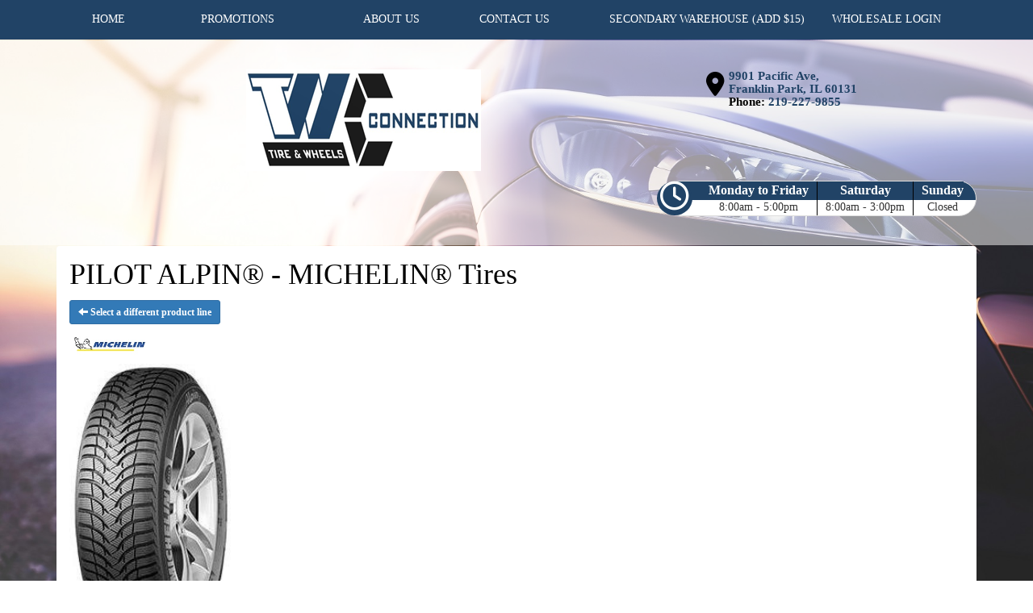

--- FILE ---
content_type: text/html; charset=UTF-8
request_url: http://www.twctirevault.net/browse/tires/Michelin-6/PILOT-ALPIN-7191
body_size: 5577
content:
	<!DOCTYPE html>
	<html lang="en">
	
<!-- pageID 12 -->

<head>
    	<meta http-equiv="Content-Type" content="text/html; charset=utf-8" />
			<script>
			if (location.protocol != 'https:') {
				location.href = 'https:' + window.location.href.substring(window.location.protocol.length);
			};
		</script>
				<meta name="description" content="PILOT ALPIN® - MICHELIN® Tires. " />
			<meta http-equiv="Pragma" content="no-cache" />
	<meta http-equiv="Cache-control" content="no-cache" />
	<meta http-equiv="Expires" content="0" />
	<meta name="author" content="Tire &amp; Wheel Connection" />

    <meta name="robots" content="index, follow" />


	<meta name="revisit-after" content="1 days" />
	<meta name="viewport" content="width=device-width, initial-scale=1">
	<title>PILOT ALPIN® - MICHELIN® Tires</title>
			<link rel="shortcut icon" type="image/x-icon" href="https://cdn.storesites.tireguru.net/assets/img/favicon.ico" />
		    <link rel="stylesheet" type="text/css" href="https://cdn.storesites.tireguru.net/assets/css/bootstrap.min.css" />
		<link rel="stylesheet" type="text/css" href="https://cdn.storesites.tireguru.net/assets/css/bootstrap-btn.min.css" />
		<link rel="stylesheet" type="text/css" href="https://cdn.storesites.tireguru.net/assets/css/bootstrap-pagination.min.css" />	<link rel="stylesheet" type="text/css" href="https://cdn.storesites.tireguru.net/assets/css/global.min.css" />
	<link rel="stylesheet" type="text/css" href="/theme/style.css?v=62fd8d1bb871f46bf59679fd40aa73a3" />
    <script src="https://kit.fontawesome.com/0bbbba98f5.js" crossorigin="anonymous"></script>
    <link href='https://fonts.googleapis.com/css?family=Courgette' rel='stylesheet' type='text/css'>
		<meta http-equiv="X-UA-Compatible" content="IE=10; IE=9; IE=8; IE=7; IE=EDGE" /> <!-- disable compat view -->
				<link rel="stylesheet" type="text/css" href="https://fonts.googleapis.com/css?family=Open+Sans" />
						<link rel="stylesheet" type="text/css" href="https://fonts.googleapis.com/css?family=Yellowtail" />
						<script type="text/javascript" src="https://cdn.storesites.tireguru.net/assets/js/jquery.1.11.0.min.js"></script>
						<script type="text/javascript" src="https://cdn.storesites.tireguru.net/assets/js/bootstrap.min.js"></script>
						<script type="text/javascript" src="https://cdn.storesites.tireguru.net/assets/js/marquee.js"></script>
						<script type="text/javascript" src="https://cdn.storesites.tireguru.net/assets/js/marquee.js"></script>
						<script type="text/javascript" src="https://cdn.storesites.tireguru.net/assets/js/sticky-header.js"></script>
						<script type="text/javascript" src="https://cdn.storesites.tireguru.net/assets/js/app.js"></script>
			        <script type="text/javascript" src="https://scontent.webcollage.net/api/v2/product-content"></script>
        	<script type="text/javascript">var use_quote_wording=false;</script>
	    <!-- recaptcha api js -->
    <script src='https://www.google.com/recaptcha/api.js'></script>
    <script src="https://unpkg.com/jspdf@latest/dist/jspdf.umd.min.js"></script>
    <script type="text/javascript" src="https://unpkg.com/jspdf-autotable@3.5.4/dist/jspdf.plugin.autotable.js"></script>

    <script>
    (function(i,s,o,g,r,a,m){i['GoogleAnalyticsObject']=r;i[r]=i[r]||function(){
    (i[r].q=i[r].q||[]).push(arguments)},i[r].l=1*new Date();a=s.createElement(o),
    m=s.getElementsByTagName(o)[0];a.async=1;a.src=g;m.parentNode.insertBefore(a,m)
    })(window,document,'script','https://www.google-analytics.com/analytics.js','ga');

  
    var analyticsPagePath = '/TG-203/'+window.location.href.replace(/^https?:\/\/([^\/]+)/, '$1');
    ga('create', 'UA-46732414-55', 'auto', 'globalTracker');
    ga('globalTracker.send', 'pageview', analyticsPagePath);
    </script><script defer src="https://connect.podium.com/widget.js#ORG_TOKEN=57ad44c7-04c7-4916-b883-5e335caa300e" id="podium-widget" data-organization-api-token="57ad44c7-04c7-4916-b883-5e335caa300e"></script>

<script data-account="aatA2gkoG0" src="https://cdn.userway.org/widget.js"></script>        <link rel="canonical" href="https://www.twctirevault.net/" />
        </head>
<body>
<a name="top" title=""></a>

<style>

    .tg-row-header-0{background-color:rgba(255,255,255,.5); padding:3em 0; }.tg-row-header-0 .tg-column-logo-0{}.tg-row-header-0 .tg-column-locations-1{}.tg-row-header-0 .tg-column-locations-1 .fa{background-color:#214366;} .tg-row-header-0 .tg-column-locations-1 a{color:#214366;} .tg-row-header-0 .tg-column-locations-1 a:hover{color:black;} .tg-row-content-0{margin:50px 0 50px 0; padding:2em 0; }.tg-row-content-0 .tg-column-tire-link-vertical-0{}.tg-row-content-0 .tg-column-tire-link-vertical-0 a{color:#214366;} .tg-row-content-0 .tg-column-tire-link-vertical-0 a:hover{color:black;} .tg-row-content-0 .tg-column-tire-link-vertical-0 .btn:hover{color:black;} .tg-row-content-0 .tg-column-tire-link-vertical-0 .btn{background-color:#214366;} .tg-row-content-0 .tg-column-tire-link-vertical-0 .btn{border-color:#214366;} .tg-row-content-0 .tg-column-tire-link-vertical-0 .content-header{background-color:#214366;} .tg-row-content-0 .tg-column-tire-link-vertical-0 .content-header .fa-lock{color:#214366;} .tg-row-content-0 .tg-column-tire-link-vertical-0 .btn{color:#214366;} .tg-row-content-0 .tg-column-tire-link-vertical-0 .label{color:black;} .tg-row-content-0 .tg-column-general-1{background-color:white; font-size:16px; padding:0 50px 0 50px 0; }.tg-row-content-0 .tg-column-general-1 a{color:#214366;} .tg-row-content-0 .tg-column-general-1 a:hover{color:black;} .tg-row-content-1{margin:0 0 50px 0; padding:2em 0; }.tg-row-content-1 .tg-column-image-0{}.tg-row-content-1 .tg-column-coupons-1{}.tg-row-content-2{}.tg-row-content-2 .tg-column-image-0{}.tg-row-content-3{background-color:white; margin:0 auto 50px auto; max-width:1115px; }.tg-row-content-3 .tg-column-image-0{}.tg-row-content-4{padding:2em 0; }.tg-row-content-4 .tg-column-general-0{}.tg-row-content-4 .tg-column-general-0 a{color:#214366;} .tg-row-content-4 .tg-column-general-0 a:hover{color:black;} .tg-row-content-5{padding:2em 0; }.tg-row-content-5 .tg-column-map-0{}.tg-row-content-5 .tg-column-map-0 a{color:#214366;} .tg-row-content-5 .tg-column-map-0 a:hover{color:black;} .tg-row-footer-0{}.tg-row-footer-0 .tg-column-footer-menu-0{}.tg-row-footer-0 .tg-column-footer-menu-0 a{color:#214366;} .tg-row-footer-0 .tg-column-footer-menu-0 a:hover{color:black;} .tg-row-footer-0 .tg-column-footer-menu-0 .btn:hover{color:black;} .tg-row-footer-0 .tg-column-footer-menu-0 .btn{background-color:#214366;} .tg-row-footer-0 .tg-column-footer-menu-0 .btn{border-color:#214366;} .tg-row-footer-0 .tg-column-footer-menu-0 .btn{color:#214366;} .tg-row-footer-0 .tg-column-footer-menu-0 div{color:black;} .tg-row-footer-0 .tg-column-footer-contact-1{}.tg-row-footer-0 .tg-column-footer-contact-1 a{color:#214366;} .tg-row-footer-0 .tg-column-footer-contact-1 a:hover{color:black;} .tg-row-footer-0 .tg-column-footer-contact-1 .btn:hover{color:black;} .tg-row-footer-0 .tg-column-footer-contact-1 .btn{background-color:#214366;} .tg-row-footer-0 .tg-column-footer-contact-1 .btn{border-color:#214366;} .tg-row-footer-0 .tg-column-footer-contact-1 .btn{color:#214366;} .tg-row-footer-0 .tg-column-footer-contact-1 div{color:black;} .tg-row-footer-0 .tg-column-footer-hours-2{}.tg-row-footer-0 .tg-column-footer-hours-2 a{color:#214366;} .tg-row-footer-0 .tg-column-footer-hours-2 a:hover{color:black;} .tg-row-footer-0 .tg-column-footer-hours-2 .btn:hover{color:black;} .tg-row-footer-0 .tg-column-footer-hours-2 .btn{background-color:#214366;} .tg-row-footer-0 .tg-column-footer-hours-2 .btn{border-color:#214366;} .tg-row-footer-0 .tg-column-footer-hours-2 .btn{color:#214366;} .tg-row-footer-0 .tg-column-footer-hours-2 div{color:black;} .tg-row-footer-1{}.tg-row-footer-1 .tg-column-seo-0{}.tg-row-footer-1 .tg-column-seo-0 a{color:#214366;} .tg-row-footer-1 .tg-column-seo-0 a:hover{color:black;} .tg-row-footer-1 .tg-column-seo-0 .btn:hover{color:black;} .tg-row-footer-1 .tg-column-seo-0 .btn{background-color:#214366;} .tg-row-footer-1 .tg-column-seo-0 .btn{border-color:#214366;} .tg-row-footer-1 .tg-column-seo-0 .btn{color:#214366;} .tg-row-footer-1 .tg-column-seo-0 div{color:black;} 
    body{
        font-size:12px; color:black; font-family:arial black;     }

    .fixed-img {
        background-image: url("/uploads/raw/Tire%20and%20Wheel%20Connection/shutterstock_566330083.jpg")    }

    a {
        color:#214366;     }

    a:hover {
        color:black;     }

    .navbar-default .navbar-nav li a {
        color:white;     }

            .navbar-default .navbar-nav li a:hover,
        .navbar-default .navbar-nav li a:focus,
        .navbar-default .navbar-nav .open a:hover,
        .navbar-default .navbar-nav .open a:focus {
            color:black;         }

    
          .navbar-default .navbar-nav li .dropdown-toggle,
      .navbar-default .navbar-nav .open a:hover,
      .navbar-default .navbar-nav .open a:focus,
      .navbar-default {
        background-color:#214366;       }

                .navbar-default .navbar-nav li .dropdown-menu {
        background-color:#214366;     }
      
        .navbar-default .navbar-nav li .dropdown-menu li a {
    color:white;     }
    

        .navbar-default .navbar-nav li .dropdown-menu li a:hover {
    color:black;     }
    
    .footer-container {
      color:white;     }

    .footer-container a {
        color:white;     }

    .footer-container ul li a:hover {
        color:black;     }

    .footer-container ul li::before{
        color: ;    }

    .footer-container #footer-locations {
        color: black;    }

    .footer-container #footer-locations  a {
        color:#214366;     }

    .footer-container #footer-locations a:hover {
        color:black;     }

    
</style>
<div class="fixed-img"></div>
<div class="nav-container" >
    <nav id="nav">
        <div class="navbar navbar-default" style="font-size:14px; ">
            <div class="navbar-header">
                <button type="button" class="navbar-toggle" data-toggle="collapse" data-target=".navbar-collapse">
                    <span class="sr-only">Menu</span>
                    <span class="icon-bar"></span>
                    <span class="icon-bar"></span>
                    <span class="icon-bar"></span>
                </button>
            </div><!-- /.navbar-header -->
            <div class="navbar-collapse collapse hidden" id="headerMenu">
                <ul>
<li><a href="/" title="HOME">HOME</a>&nbsp; &nbsp; &nbsp; &nbsp; &nbsp; &nbsp; &nbsp; &nbsp;</li>
<li><a title="Promotions" href="/coupons">PROMOTIONS</a>&nbsp; &nbsp; &nbsp; &nbsp; &nbsp; &nbsp; &nbsp; &nbsp; &nbsp; &nbsp;</li>
<li><a href="/aboutus" title="ABOUT US">ABOUT US</a>&nbsp; &nbsp; &nbsp; &nbsp; &nbsp;&nbsp;</li>
<li><a href="/home/contact" title="CONTACT US">CONTACT US</a>&nbsp; &nbsp; &nbsp; &nbsp; &nbsp;&nbsp;</li>
<li><a title="Secondary Warehouse" href="https://docs.google.com/spreadsheets/d/1omEvi6GaIKwb56beaImXukG5FoPNIhMJBA3OxJTAu1U/edit?ts=5af5ec3c#gid=0" target="_blank" rel="noopener noreferrer">SECONDARY WAREHOUSE (add $15)</a></li>
<li><a title="Wholesale Login for Tire &amp; Wheel Connection" href="/wholesale-login">WHOLESALE LOGIN</a></li>
</ul>            </div><!-- /.navbar-collapse.collapse -->
        </div><!-- /.navbar.navbar-default -->
    </nav><!-- /#nav -->
</div>

<script>
    //Add necessary bootstrap classes to the header
    $(document).ready(function() {
       $('#headerMenu').removeClass('hidden');
       var headerMenu = $('#headerMenu').children('ul');
       headerMenu.addClass('nav navbar-nav');

        var headerSubMenu = headerMenu.find('ul');
        if(headerSubMenu) {
            headerSubMenu.addClass('dropdown-menu');
            headerSubMenu.parent().addClass('dropdown');

            headerSubLink = headerSubMenu.siblings('a');
            headerSubLink.addClass('dropdown-toggle');
            headerSubLink.append('<span class="caret"></span>');
            headerSubLink.attr('data-toggle', 'dropdown');
        }
    });
</script>


<div class="header">

    <div class="container-fluid">

        <div class="normal-header-box">
            
    <div class="row">
        <div class="tg-row tg-row-header-0">
            <div class="container">
              <div class="col-md-8">
    <div class="tg-column tg-column-logo tg-column-logo-0 rounded-corners">
        <div>
        <div class="tg-content-block">
        <p><img style="display: block; margin-left: auto; margin-right: auto;" src="/uploads/raw/Tire%20and%20Wheel%20Connection/Tire%20And%20Wheel%20Connection%20Logo.png" alt="Welcome to Tire and Wheel Connection" width="291" height="126" title="Welcome to Tire and Wheel Connection" /></p>    </div>
</div>


    </div>
</div>
<div class="col-md-4">
    <div class="tg-column tg-column-locations tg-column-locations-1 rounded-corners">
        

<div class="address_bar">
    <div style="float: left; padding:3px 5px 0 0 ;">
        <i class="fas fa-map-marker-alt" style="font-size: 2.5em"></i>
    </div>
    <h3>
        <a onclick="ga('globalTracker.send', 'pageview', '/TG-203/'+window.location.href.replace(/^https?:\/\/([^\/]+)(.*)/, '$1')+'/vpv/map/http://maps.google.com/maps?f=d&source=s_d&hl=en&daddr=9901+Pacific+Ave,Franklin+Park,IL,60131')" href="http://maps.google.com/maps?f=d&source=s_d&hl=en&daddr=9901+Pacific+Ave,Franklin+Park,IL,60131" target="_blank" title="9901 Pacific Ave, Franklin Park, IL 60131">
            9901 Pacific Ave, <br>Franklin Park, IL 60131        </a><span>Phone: <a onclick="ga('globalTracker.send', 'pageview', '/TG-203/'+window.location.href.replace(/^https?:\/\/([^\/]+)(.*)/, '$1')+'/vpv/telephone/219-227-9855')" href="tel:2192279855" title="219-227-9855">219-227-9855</a></span>
            </h3>
</div>
    </div>
</div>

                
<div class="time_wrap" style="background: linear-gradient(to bottom, #214366 0%,#214366 55%,#fff 51%,#fff 100%);">
    <ul class="time_table_top">
        <i class="far fa-clock" style="background: #214366; border 1px solid #214366; float: inherit; font-size:3em "></i>
        <li class=""><div class="hours" style="background:#214366">Monday to Friday</div><div class="times">8:00am - 5:00pm</div></li><li class=""><div class="hours" style="background:#214366">Saturday</div><div class="times">8:00am - 3:00pm</div></li><li class="last"><div class="hours" style="background:#214366">Sunday</div><div class="times">Closed</div></li>    </ul>
</div>


            </div>
        </div>


    </div>

        </div>

        
    <div class="row">
        <div class="tg-row tg-row-sub-header-0">
            <div class="container">
              <div class="col-md-12">
    <div class="tg-column tg-column-sub-header tg-column-sub-header-0">
            <div class="tg-content-block">
            </div>
    </div>
</div>

                            </div>
        </div>


    </div>

    </div>

</div>

	<div class="container">
        <div class="panel non-home">
	<h1>PILOT ALPIN® - MICHELIN® Tires</h1><p>
	<a href="http://www.twctirevault.net/browse/tires/Michelin-6" class="btn btn-sm btn-primary" title="Select a different product line">
		<i class="glyphicon glyphicon-arrow-left"></i>
		Select a different product line
	</a>
</p>
	<p>
		<img src="https://cdn.tirelink.tireguru.net/images/mfgs/MichelinLogo2017_181217105718.jpg" alt="Michelin" width="100" title="Michelin" />
	</p>
		<div class="span-250">
		<img src="//cdn.tirelink.tireguru.net/images/items/michelin_alpin a4_rightwhole.jpg" alt="PILOT ALPIN" width="200" title="PILOT ALPIN" />
	</div>
	<div class="clear"></div>
<div class="info">Call for Price/Availability: 219-227-9855</div>	<div class="clearfix marquee-container">
		<!-- carousel items -->
		<div class="marquee">
      <ul class="marquee-content-items">

                                                  <li>
                                        <a href="http://www.twctirevault.net/browse/tires/BFGoodrich-7" title="BFGoodrich®"><img
                                                    src="https://cdn.tirelink.tireguru.net/images/mfgs/bfgoodrich.png"
                                                    alt="BFGoodrich®" title="BFGoodrich®"/></a>
                                    </li>
                                                                        <li>
                                        <a href="http://www.twctirevault.net/browse/tires/Bridgestone-5" title="Bridgestone"><img
                                                    src="https://cdn.tirelink.tireguru.net/images/mfgs/Bridgestone Tires.png"
                                                    alt="Bridgestone" title="Bridgestone"/></a>
                                    </li>
                                                                        <li>
                                        <a href="http://www.twctirevault.net/browse/tires/Falken-40" title="Falken"><img
                                                    src="https://cdn.tirelink.tireguru.net/images/mfgs/falken.png"
                                                    alt="Falken" title="Falken"/></a>
                                    </li>
                                                                        <li>
                                        <a href="http://www.twctirevault.net/browse/tires/Hankook-19" title="Hankook"><img
                                                    src="https://cdn.tirelink.tireguru.net/images/mfgs/hankook.jpg"
                                                    alt="Hankook" title="Hankook"/></a>
                                    </li>
                                                                        <li>
                                        <a href="http://www.twctirevault.net/browse/tires/Michelin-6" title="MICHELIN®"><img
                                                    src="https://cdn.tirelink.tireguru.net/images/mfgs/MichelinLogo2017_181217105718.jpg"
                                                    alt="MICHELIN®" title="MICHELIN®"/></a>
                                    </li>
                                                                        <li>
                                        <a href="http://www.twctirevault.net/browse/tires/Toyo-17" title="Toyo"><img
                                                    src="https://cdn.tirelink.tireguru.net/images/mfgs/ToyoTiresNoTag_blue.jpg"
                                                    alt="Toyo" title="Toyo"/></a>
                                    </li>
                                                                        <li>
                                        <a href="http://www.twctirevault.net/browse/tires/Nexen-77" title="Nexen"><img
                                                    src="https://cdn.tirelink.tireguru.net/images/mfgs/Nexen Tires.png"
                                                    alt="Nexen" title="Nexen"/></a>
                                    </li>
                                                                        <li>
                                        <a href="http://www.twctirevault.net/browse/tires/Ohtsu-Tires-147" title="Ohtsu Tires"><img
                                                    src="https://cdn.tirelink.tireguru.net/images/mfgs/Ohtsu Tires.png"
                                                    alt="Ohtsu Tires" title="Ohtsu Tires"/></a>
                                    </li>
                                                                        <li>
                                        <a href="http://www.twctirevault.net/browse/tires/Summit-75" title="Summit"><img
                                                    src="https://cdn.tirelink.tireguru.net/images/mfgs/summit.jpg"
                                                    alt="Summit" title="Summit"/></a>
                                    </li>
                                          </div>
		</ul>
	</div>
		    </div><!-- .panel.non-home -->
	</div><!-- /.container -->
	
    <div class="footer-container" style="background-color:#214366; ">
      <div class="container">

        <div class="row">
          <div class="col-sm-4">
            <h3>Navigation</h3>
            <ul>
<li><a href="/" title="HOME">HOME</a></li>
<li><a title="Promotions" href="/coupons">PROMOTIONS</a>&nbsp;</li>
<li><a title="Products" href="/products">PRODUCTS</a></li>
<li><a href="/aboutus" title="ABOUT US">ABOUT US</a>&nbsp;</li>
<li><a href="/home/contact" title="CONTACT US">CONTACT US</a></li>
</ul>          </div>
          <div class="col-sm-4">
            <h3>Contact Us</h3>
            <ul>
              <li>
                9901 Pacific Ave, Franklin Park, IL 60131              </li>
              <li>
                219-227-9855              </li>
              <li>
                manager2013@gmail.com              </li>
            </ul>

          </div>
          <div class="col-sm-4">
            <h3>Working Hours</h3>
              <ul>
                  <li>Monday to Friday: 8:00am - 5:00pm</li><li>Saturday: 8:00am - 3:00pm</li><li>Sunday: Closed</li>              </ul>
          </div>

        </div>
      </div>
    </div>

 
<div class="footer container-fluid">
    <div class="footer-container" style="background-color:#214366; ">
    
    <div class="row">
        <div class="tg-row tg-row-footer-0">
            <div class="container">
              
    <div class="row">
        <div class="tg-row tg-row-footer-1">
            <div class="container">
              <div class="col-md-12">
    <div class="tg-column tg-column-seo tg-column-seo-0 rounded-corners">
            <div class="tg-content-block">
            </div>
    </div>
</div>

                            </div>
        </div>


    </div>

    </div>
</div><!-- /.panel.footer -->

     <div style="background-color:#214366; ; margin-top: -15px; margin-bottom: -15px;">
         <div class="clear"></div>
<div id="footer-locations-container">
	<div id="footer-locations">
		<div class="center bold">
		
			</div>
			<div class="clear"></div>
						<div class="footer-location">
				<div class="footer-location-image">
									</div>
				<div class="footer-location-info">
					<a class="underline" href="https://www.twctirevault.net/locations/view/Franklin-Park-IL-699" title="Tire And Wheel Connections">
						<b>Tire And Wheel Connections</b>
					</a><br />
					9901 Pacific Ave, Franklin Park, IL 60131<br />
					Phone: <a class="underline" onclick="ga('globalTracker.send', 'pageview', '/TG-203/'+window.location.href.replace(/^https?:\/\/([^\/]+)(.*)/, '$1')+'/vpv/telephone/219-227-9855')" href='tel:219-227-9855' title="219-227-9855">219-227-9855</a>

					<br />
					M-F: 8am-5pm; Sat: 8am-3pm; Sun: Closed				</div>
			</div>
					<div class="clear"></div>
	</div>
</div>
<div class="clear"></div>
<div id="powered-by-container">
	<div id="powered-by">
		<div class="left">
			<a href="http://www.tireguru.net" title="Powered by Tire Guru - http://www.tireguru.net">
				<img src="https://cdn.storesites.tireguru.net/assets/img/tire_guru_logo-dark.png" alt="Powered by Tire Guru - http://www.tireguru.net" title="Powered by Tire Guru - http://www.tireguru.net" />
			</a>
		</div>
		<div class="right">
			<strong style="color: black !important">Copyright &copy; 2026 Tire Guru</strong><br>
			<a href="http://www.tireguru.net" title="Powered by Tire Guru Tire Sites				Tire and automotive dealer websites"><strong>Powered by Tire Guru Tire Sites</strong><br>
				Tire and automotive dealer websites
			</a>
		</div>

	</div>
</div>
    <div class="center accessibility">
        <a href="/home/accessibility" title="Having Trouble Viewing our Site?">Having Trouble Viewing our Site?</a>
    </div>
    </div>
    	<script type="text/javascript">
		$(document).ready(function() {
			$(function (){ createMarquee({
              duration:60000,
              padding: 25,
  		        marquee_class:'.marquee',
              container_class: '.marquee-container'});});		});
	</script>
	
<!--tire search javascript-->
<script type="text/javascript" src="/js/tire-search.js"></script>

<!--Tires Anytime Tire Search Java Script, if applicable-->
    <script>
        $('.customPhoneNumberGA').on('click', function() {
            ga('globalTracker.send', 'pageview', '/TG-203/'+window.location.href.replace(/^https?:\/\/([^\/]+)(.*)/, '$1')+'/vpv/telephone/219-227-9855')        })

        $('.customAddressGA').on('click', function() {
            ga('globalTracker.send', 'pageview', '/TG-203/'+window.location.href.replace(/^https?:\/\/([^\/]+)(.*)/, '$1')+'/vpv/vpv/map')        })
    </script>
    
</body>
</html>
<!-- 0.5933s / 7.81MB mem -->
<style>
    .copywriteContainer {
        width: 100%;
        text-align: center;
        padding-top: 5px;
    }
    .copywrite {
        font-size: small;
        font-weight: 300;
        display: inline-block;
        padding: 5px;
    }
    .copywriteText {
        color: revert !important;
    }

</style>
<div class="copywriteContainer" style="background-color:#214366; ">
    <p class="copywrite">
        <a href="/home/copywrite" class="copywriteText" title="Copyright &copy; American Business Management Systems, Inc.">Copyright &copy; American Business Management Systems, Inc.</a>
    </p>
</div>



--- FILE ---
content_type: text/html; charset=UTF-8
request_url: https://www.twctirevault.net/browse/tires/Michelin-6/PILOT-ALPIN-7191
body_size: 5270
content:
	<!DOCTYPE html>
	<html lang="en">
	
<!-- pageID 12 -->

<head>
    	<meta http-equiv="Content-Type" content="text/html; charset=utf-8" />
			<script>
			if (location.protocol != 'https:') {
				location.href = 'https:' + window.location.href.substring(window.location.protocol.length);
			};
		</script>
				<meta name="description" content="PILOT ALPIN® - MICHELIN® Tires. " />
			<meta http-equiv="Pragma" content="no-cache" />
	<meta http-equiv="Cache-control" content="no-cache" />
	<meta http-equiv="Expires" content="0" />
	<meta name="author" content="Tire &amp; Wheel Connection" />

    <meta name="robots" content="index, follow" />


	<meta name="revisit-after" content="1 days" />
	<meta name="viewport" content="width=device-width, initial-scale=1">
	<title>PILOT ALPIN® - MICHELIN® Tires</title>
			<link rel="shortcut icon" type="image/x-icon" href="https://cdn.storesites.tireguru.net/assets/img/favicon.ico" />
		    <link rel="stylesheet" type="text/css" href="https://cdn.storesites.tireguru.net/assets/css/bootstrap.min.css" />
		<link rel="stylesheet" type="text/css" href="https://cdn.storesites.tireguru.net/assets/css/bootstrap-btn.min.css" />
		<link rel="stylesheet" type="text/css" href="https://cdn.storesites.tireguru.net/assets/css/bootstrap-pagination.min.css" />	<link rel="stylesheet" type="text/css" href="https://cdn.storesites.tireguru.net/assets/css/global.min.css" />
	<link rel="stylesheet" type="text/css" href="/theme/style.css?v=62fd8d1bb871f46bf59679fd40aa73a3" />
    <script src="https://kit.fontawesome.com/0bbbba98f5.js" crossorigin="anonymous"></script>
    <link href='https://fonts.googleapis.com/css?family=Courgette' rel='stylesheet' type='text/css'>
		<meta http-equiv="X-UA-Compatible" content="IE=10; IE=9; IE=8; IE=7; IE=EDGE" /> <!-- disable compat view -->
				<link rel="stylesheet" type="text/css" href="https://fonts.googleapis.com/css?family=Open+Sans" />
						<link rel="stylesheet" type="text/css" href="https://fonts.googleapis.com/css?family=Yellowtail" />
						<script type="text/javascript" src="https://cdn.storesites.tireguru.net/assets/js/jquery.1.11.0.min.js"></script>
						<script type="text/javascript" src="https://cdn.storesites.tireguru.net/assets/js/bootstrap.min.js"></script>
						<script type="text/javascript" src="https://cdn.storesites.tireguru.net/assets/js/marquee.js"></script>
						<script type="text/javascript" src="https://cdn.storesites.tireguru.net/assets/js/marquee.js"></script>
						<script type="text/javascript" src="https://cdn.storesites.tireguru.net/assets/js/sticky-header.js"></script>
						<script type="text/javascript" src="https://cdn.storesites.tireguru.net/assets/js/app.js"></script>
			        <script type="text/javascript" src="https://scontent.webcollage.net/api/v2/product-content"></script>
        	<script type="text/javascript">var use_quote_wording=false;</script>
	    <!-- recaptcha api js -->
    <script src='https://www.google.com/recaptcha/api.js'></script>
    <script src="https://unpkg.com/jspdf@latest/dist/jspdf.umd.min.js"></script>
    <script type="text/javascript" src="https://unpkg.com/jspdf-autotable@3.5.4/dist/jspdf.plugin.autotable.js"></script>

    <script>
    (function(i,s,o,g,r,a,m){i['GoogleAnalyticsObject']=r;i[r]=i[r]||function(){
    (i[r].q=i[r].q||[]).push(arguments)},i[r].l=1*new Date();a=s.createElement(o),
    m=s.getElementsByTagName(o)[0];a.async=1;a.src=g;m.parentNode.insertBefore(a,m)
    })(window,document,'script','https://www.google-analytics.com/analytics.js','ga');

  
    var analyticsPagePath = '/TG-203/'+window.location.href.replace(/^https?:\/\/([^\/]+)/, '$1');
    ga('create', 'UA-46732414-55', 'auto', 'globalTracker');
    ga('globalTracker.send', 'pageview', analyticsPagePath);
    </script><script defer src="https://connect.podium.com/widget.js#ORG_TOKEN=57ad44c7-04c7-4916-b883-5e335caa300e" id="podium-widget" data-organization-api-token="57ad44c7-04c7-4916-b883-5e335caa300e"></script>

<script data-account="aatA2gkoG0" src="https://cdn.userway.org/widget.js"></script>        <link rel="canonical" href="https://www.twctirevault.net/" />
        </head>
<body>
<a name="top" title=""></a>

<style>

    .tg-row-header-0{background-color:rgba(255,255,255,.5); padding:3em 0; }.tg-row-header-0 .tg-column-logo-0{}.tg-row-header-0 .tg-column-locations-1{}.tg-row-header-0 .tg-column-locations-1 .fa{background-color:#214366;} .tg-row-header-0 .tg-column-locations-1 a{color:#214366;} .tg-row-header-0 .tg-column-locations-1 a:hover{color:black;} .tg-row-content-0{margin:50px 0 50px 0; padding:2em 0; }.tg-row-content-0 .tg-column-tire-link-vertical-0{}.tg-row-content-0 .tg-column-tire-link-vertical-0 a{color:#214366;} .tg-row-content-0 .tg-column-tire-link-vertical-0 a:hover{color:black;} .tg-row-content-0 .tg-column-tire-link-vertical-0 .btn:hover{color:black;} .tg-row-content-0 .tg-column-tire-link-vertical-0 .btn{background-color:#214366;} .tg-row-content-0 .tg-column-tire-link-vertical-0 .btn{border-color:#214366;} .tg-row-content-0 .tg-column-tire-link-vertical-0 .content-header{background-color:#214366;} .tg-row-content-0 .tg-column-tire-link-vertical-0 .content-header .fa-lock{color:#214366;} .tg-row-content-0 .tg-column-tire-link-vertical-0 .btn{color:#214366;} .tg-row-content-0 .tg-column-tire-link-vertical-0 .label{color:black;} .tg-row-content-0 .tg-column-general-1{background-color:white; font-size:16px; padding:0 50px 0 50px 0; }.tg-row-content-0 .tg-column-general-1 a{color:#214366;} .tg-row-content-0 .tg-column-general-1 a:hover{color:black;} .tg-row-content-1{margin:0 0 50px 0; padding:2em 0; }.tg-row-content-1 .tg-column-image-0{}.tg-row-content-1 .tg-column-coupons-1{}.tg-row-content-2{}.tg-row-content-2 .tg-column-image-0{}.tg-row-content-3{background-color:white; margin:0 auto 50px auto; max-width:1115px; }.tg-row-content-3 .tg-column-image-0{}.tg-row-content-4{padding:2em 0; }.tg-row-content-4 .tg-column-general-0{}.tg-row-content-4 .tg-column-general-0 a{color:#214366;} .tg-row-content-4 .tg-column-general-0 a:hover{color:black;} .tg-row-content-5{padding:2em 0; }.tg-row-content-5 .tg-column-map-0{}.tg-row-content-5 .tg-column-map-0 a{color:#214366;} .tg-row-content-5 .tg-column-map-0 a:hover{color:black;} .tg-row-footer-0{}.tg-row-footer-0 .tg-column-footer-menu-0{}.tg-row-footer-0 .tg-column-footer-menu-0 a{color:#214366;} .tg-row-footer-0 .tg-column-footer-menu-0 a:hover{color:black;} .tg-row-footer-0 .tg-column-footer-menu-0 .btn:hover{color:black;} .tg-row-footer-0 .tg-column-footer-menu-0 .btn{background-color:#214366;} .tg-row-footer-0 .tg-column-footer-menu-0 .btn{border-color:#214366;} .tg-row-footer-0 .tg-column-footer-menu-0 .btn{color:#214366;} .tg-row-footer-0 .tg-column-footer-menu-0 div{color:black;} .tg-row-footer-0 .tg-column-footer-contact-1{}.tg-row-footer-0 .tg-column-footer-contact-1 a{color:#214366;} .tg-row-footer-0 .tg-column-footer-contact-1 a:hover{color:black;} .tg-row-footer-0 .tg-column-footer-contact-1 .btn:hover{color:black;} .tg-row-footer-0 .tg-column-footer-contact-1 .btn{background-color:#214366;} .tg-row-footer-0 .tg-column-footer-contact-1 .btn{border-color:#214366;} .tg-row-footer-0 .tg-column-footer-contact-1 .btn{color:#214366;} .tg-row-footer-0 .tg-column-footer-contact-1 div{color:black;} .tg-row-footer-0 .tg-column-footer-hours-2{}.tg-row-footer-0 .tg-column-footer-hours-2 a{color:#214366;} .tg-row-footer-0 .tg-column-footer-hours-2 a:hover{color:black;} .tg-row-footer-0 .tg-column-footer-hours-2 .btn:hover{color:black;} .tg-row-footer-0 .tg-column-footer-hours-2 .btn{background-color:#214366;} .tg-row-footer-0 .tg-column-footer-hours-2 .btn{border-color:#214366;} .tg-row-footer-0 .tg-column-footer-hours-2 .btn{color:#214366;} .tg-row-footer-0 .tg-column-footer-hours-2 div{color:black;} .tg-row-footer-1{}.tg-row-footer-1 .tg-column-seo-0{}.tg-row-footer-1 .tg-column-seo-0 a{color:#214366;} .tg-row-footer-1 .tg-column-seo-0 a:hover{color:black;} .tg-row-footer-1 .tg-column-seo-0 .btn:hover{color:black;} .tg-row-footer-1 .tg-column-seo-0 .btn{background-color:#214366;} .tg-row-footer-1 .tg-column-seo-0 .btn{border-color:#214366;} .tg-row-footer-1 .tg-column-seo-0 .btn{color:#214366;} .tg-row-footer-1 .tg-column-seo-0 div{color:black;} 
    body{
        font-size:12px; color:black; font-family:arial black;     }

    .fixed-img {
        background-image: url("/uploads/raw/Tire%20and%20Wheel%20Connection/shutterstock_566330083.jpg")    }

    a {
        color:#214366;     }

    a:hover {
        color:black;     }

    .navbar-default .navbar-nav li a {
        color:white;     }

            .navbar-default .navbar-nav li a:hover,
        .navbar-default .navbar-nav li a:focus,
        .navbar-default .navbar-nav .open a:hover,
        .navbar-default .navbar-nav .open a:focus {
            color:black;         }

    
          .navbar-default .navbar-nav li .dropdown-toggle,
      .navbar-default .navbar-nav .open a:hover,
      .navbar-default .navbar-nav .open a:focus,
      .navbar-default {
        background-color:#214366;       }

                .navbar-default .navbar-nav li .dropdown-menu {
        background-color:#214366;     }
      
        .navbar-default .navbar-nav li .dropdown-menu li a {
    color:white;     }
    

        .navbar-default .navbar-nav li .dropdown-menu li a:hover {
    color:black;     }
    
    .footer-container {
      color:white;     }

    .footer-container a {
        color:white;     }

    .footer-container ul li a:hover {
        color:black;     }

    .footer-container ul li::before{
        color: ;    }

    .footer-container #footer-locations {
        color: black;    }

    .footer-container #footer-locations  a {
        color:#214366;     }

    .footer-container #footer-locations a:hover {
        color:black;     }

    
</style>
<div class="fixed-img"></div>
<div class="nav-container" >
    <nav id="nav">
        <div class="navbar navbar-default" style="font-size:14px; ">
            <div class="navbar-header">
                <button type="button" class="navbar-toggle" data-toggle="collapse" data-target=".navbar-collapse">
                    <span class="sr-only">Menu</span>
                    <span class="icon-bar"></span>
                    <span class="icon-bar"></span>
                    <span class="icon-bar"></span>
                </button>
            </div><!-- /.navbar-header -->
            <div class="navbar-collapse collapse hidden" id="headerMenu">
                <ul>
<li><a href="/" title="HOME">HOME</a>&nbsp; &nbsp; &nbsp; &nbsp; &nbsp; &nbsp; &nbsp; &nbsp;</li>
<li><a title="Promotions" href="/coupons">PROMOTIONS</a>&nbsp; &nbsp; &nbsp; &nbsp; &nbsp; &nbsp; &nbsp; &nbsp; &nbsp; &nbsp;</li>
<li><a href="/aboutus" title="ABOUT US">ABOUT US</a>&nbsp; &nbsp; &nbsp; &nbsp; &nbsp;&nbsp;</li>
<li><a href="/home/contact" title="CONTACT US">CONTACT US</a>&nbsp; &nbsp; &nbsp; &nbsp; &nbsp;&nbsp;</li>
<li><a title="Secondary Warehouse" href="https://docs.google.com/spreadsheets/d/1omEvi6GaIKwb56beaImXukG5FoPNIhMJBA3OxJTAu1U/edit?ts=5af5ec3c#gid=0" target="_blank" rel="noopener noreferrer">SECONDARY WAREHOUSE (add $15)</a></li>
<li><a title="Wholesale Login for Tire &amp; Wheel Connection" href="/wholesale-login">WHOLESALE LOGIN</a></li>
</ul>            </div><!-- /.navbar-collapse.collapse -->
        </div><!-- /.navbar.navbar-default -->
    </nav><!-- /#nav -->
</div>

<script>
    //Add necessary bootstrap classes to the header
    $(document).ready(function() {
       $('#headerMenu').removeClass('hidden');
       var headerMenu = $('#headerMenu').children('ul');
       headerMenu.addClass('nav navbar-nav');

        var headerSubMenu = headerMenu.find('ul');
        if(headerSubMenu) {
            headerSubMenu.addClass('dropdown-menu');
            headerSubMenu.parent().addClass('dropdown');

            headerSubLink = headerSubMenu.siblings('a');
            headerSubLink.addClass('dropdown-toggle');
            headerSubLink.append('<span class="caret"></span>');
            headerSubLink.attr('data-toggle', 'dropdown');
        }
    });
</script>


<div class="header">

    <div class="container-fluid">

        <div class="normal-header-box">
            
    <div class="row">
        <div class="tg-row tg-row-header-0">
            <div class="container">
              <div class="col-md-8">
    <div class="tg-column tg-column-logo tg-column-logo-0 rounded-corners">
        <div>
        <div class="tg-content-block">
        <p><img style="display: block; margin-left: auto; margin-right: auto;" src="/uploads/raw/Tire%20and%20Wheel%20Connection/Tire%20And%20Wheel%20Connection%20Logo.png" alt="Welcome to Tire and Wheel Connection" width="291" height="126" title="Welcome to Tire and Wheel Connection" /></p>    </div>
</div>


    </div>
</div>
<div class="col-md-4">
    <div class="tg-column tg-column-locations tg-column-locations-1 rounded-corners">
        

<div class="address_bar">
    <div style="float: left; padding:3px 5px 0 0 ;">
        <i class="fas fa-map-marker-alt" style="font-size: 2.5em"></i>
    </div>
    <h3>
        <a onclick="ga('globalTracker.send', 'pageview', '/TG-203/'+window.location.href.replace(/^https?:\/\/([^\/]+)(.*)/, '$1')+'/vpv/map/http://maps.google.com/maps?f=d&source=s_d&hl=en&daddr=9901+Pacific+Ave,Franklin+Park,IL,60131')" href="http://maps.google.com/maps?f=d&source=s_d&hl=en&daddr=9901+Pacific+Ave,Franklin+Park,IL,60131" target="_blank" title="9901 Pacific Ave, Franklin Park, IL 60131">
            9901 Pacific Ave, <br>Franklin Park, IL 60131        </a><span>Phone: <a onclick="ga('globalTracker.send', 'pageview', '/TG-203/'+window.location.href.replace(/^https?:\/\/([^\/]+)(.*)/, '$1')+'/vpv/telephone/219-227-9855')" href="tel:2192279855" title="219-227-9855">219-227-9855</a></span>
            </h3>
</div>
    </div>
</div>

                
<div class="time_wrap" style="background: linear-gradient(to bottom, #214366 0%,#214366 55%,#fff 51%,#fff 100%);">
    <ul class="time_table_top">
        <i class="far fa-clock" style="background: #214366; border 1px solid #214366; float: inherit; font-size:3em "></i>
        <li class=""><div class="hours" style="background:#214366">Monday to Friday</div><div class="times">8:00am - 5:00pm</div></li><li class=""><div class="hours" style="background:#214366">Saturday</div><div class="times">8:00am - 3:00pm</div></li><li class="last"><div class="hours" style="background:#214366">Sunday</div><div class="times">Closed</div></li>    </ul>
</div>


            </div>
        </div>


    </div>

        </div>

        
    <div class="row">
        <div class="tg-row tg-row-sub-header-0">
            <div class="container">
              <div class="col-md-12">
    <div class="tg-column tg-column-sub-header tg-column-sub-header-0">
            <div class="tg-content-block">
            </div>
    </div>
</div>

                            </div>
        </div>


    </div>

    </div>

</div>

	<div class="container">
        <div class="panel non-home">
	<h1>PILOT ALPIN® - MICHELIN® Tires</h1><p>
	<a href="http://www.twctirevault.net/browse/tires/Michelin-6" class="btn btn-sm btn-primary" title="Select a different product line">
		<i class="glyphicon glyphicon-arrow-left"></i>
		Select a different product line
	</a>
</p>
	<p>
		<img src="https://cdn.tirelink.tireguru.net/images/mfgs/MichelinLogo2017_181217105718.jpg" alt="Michelin" width="100" title="Michelin" />
	</p>
		<div class="span-250">
		<img src="//cdn.tirelink.tireguru.net/images/items/michelin_alpin a4_rightwhole.jpg" alt="PILOT ALPIN" width="200" title="PILOT ALPIN" />
	</div>
	<div class="clear"></div>
<div class="info">Call for Price/Availability: 219-227-9855</div>	<div class="clearfix marquee-container">
		<!-- carousel items -->
		<div class="marquee">
      <ul class="marquee-content-items">

                                                  <li>
                                        <a href="http://www.twctirevault.net/browse/tires/BFGoodrich-7" title="BFGoodrich®"><img
                                                    src="https://cdn.tirelink.tireguru.net/images/mfgs/bfgoodrich.png"
                                                    alt="BFGoodrich®" title="BFGoodrich®"/></a>
                                    </li>
                                                                        <li>
                                        <a href="http://www.twctirevault.net/browse/tires/Bridgestone-5" title="Bridgestone"><img
                                                    src="https://cdn.tirelink.tireguru.net/images/mfgs/Bridgestone Tires.png"
                                                    alt="Bridgestone" title="Bridgestone"/></a>
                                    </li>
                                                                        <li>
                                        <a href="http://www.twctirevault.net/browse/tires/Falken-40" title="Falken"><img
                                                    src="https://cdn.tirelink.tireguru.net/images/mfgs/falken.png"
                                                    alt="Falken" title="Falken"/></a>
                                    </li>
                                                                        <li>
                                        <a href="http://www.twctirevault.net/browse/tires/Hankook-19" title="Hankook"><img
                                                    src="https://cdn.tirelink.tireguru.net/images/mfgs/hankook.jpg"
                                                    alt="Hankook" title="Hankook"/></a>
                                    </li>
                                                                        <li>
                                        <a href="http://www.twctirevault.net/browse/tires/Michelin-6" title="MICHELIN®"><img
                                                    src="https://cdn.tirelink.tireguru.net/images/mfgs/MichelinLogo2017_181217105718.jpg"
                                                    alt="MICHELIN®" title="MICHELIN®"/></a>
                                    </li>
                                                                        <li>
                                        <a href="http://www.twctirevault.net/browse/tires/Toyo-17" title="Toyo"><img
                                                    src="https://cdn.tirelink.tireguru.net/images/mfgs/ToyoTiresNoTag_blue.jpg"
                                                    alt="Toyo" title="Toyo"/></a>
                                    </li>
                                                                        <li>
                                        <a href="http://www.twctirevault.net/browse/tires/Nexen-77" title="Nexen"><img
                                                    src="https://cdn.tirelink.tireguru.net/images/mfgs/Nexen Tires.png"
                                                    alt="Nexen" title="Nexen"/></a>
                                    </li>
                                                                        <li>
                                        <a href="http://www.twctirevault.net/browse/tires/Ohtsu-Tires-147" title="Ohtsu Tires"><img
                                                    src="https://cdn.tirelink.tireguru.net/images/mfgs/Ohtsu Tires.png"
                                                    alt="Ohtsu Tires" title="Ohtsu Tires"/></a>
                                    </li>
                                                                        <li>
                                        <a href="http://www.twctirevault.net/browse/tires/Summit-75" title="Summit"><img
                                                    src="https://cdn.tirelink.tireguru.net/images/mfgs/summit.jpg"
                                                    alt="Summit" title="Summit"/></a>
                                    </li>
                                          </div>
		</ul>
	</div>
		    </div><!-- .panel.non-home -->
	</div><!-- /.container -->
	
    <div class="footer-container" style="background-color:#214366; ">
      <div class="container">

        <div class="row">
          <div class="col-sm-4">
            <h3>Navigation</h3>
            <ul>
<li><a href="/" title="HOME">HOME</a></li>
<li><a title="Promotions" href="/coupons">PROMOTIONS</a>&nbsp;</li>
<li><a title="Products" href="/products">PRODUCTS</a></li>
<li><a href="/aboutus" title="ABOUT US">ABOUT US</a>&nbsp;</li>
<li><a href="/home/contact" title="CONTACT US">CONTACT US</a></li>
</ul>          </div>
          <div class="col-sm-4">
            <h3>Contact Us</h3>
            <ul>
              <li>
                9901 Pacific Ave, Franklin Park, IL 60131              </li>
              <li>
                219-227-9855              </li>
              <li>
                manager2013@gmail.com              </li>
            </ul>

          </div>
          <div class="col-sm-4">
            <h3>Working Hours</h3>
              <ul>
                  <li>Monday to Friday: 8:00am - 5:00pm</li><li>Saturday: 8:00am - 3:00pm</li><li>Sunday: Closed</li>              </ul>
          </div>

        </div>
      </div>
    </div>

 
<div class="footer container-fluid">
    <div class="footer-container" style="background-color:#214366; ">
    
    <div class="row">
        <div class="tg-row tg-row-footer-0">
            <div class="container">
              
    <div class="row">
        <div class="tg-row tg-row-footer-1">
            <div class="container">
              <div class="col-md-12">
    <div class="tg-column tg-column-seo tg-column-seo-0 rounded-corners">
            <div class="tg-content-block">
            </div>
    </div>
</div>

                            </div>
        </div>


    </div>

    </div>
</div><!-- /.panel.footer -->

     <div style="background-color:#214366; ; margin-top: -15px; margin-bottom: -15px;">
         <div class="clear"></div>
<div id="footer-locations-container">
	<div id="footer-locations">
		<div class="center bold">
		
			</div>
			<div class="clear"></div>
						<div class="footer-location">
				<div class="footer-location-image">
									</div>
				<div class="footer-location-info">
					<a class="underline" href="https://www.twctirevault.net/locations/view/Franklin-Park-IL-699" title="Tire And Wheel Connections">
						<b>Tire And Wheel Connections</b>
					</a><br />
					9901 Pacific Ave, Franklin Park, IL 60131<br />
					Phone: <a class="underline" onclick="ga('globalTracker.send', 'pageview', '/TG-203/'+window.location.href.replace(/^https?:\/\/([^\/]+)(.*)/, '$1')+'/vpv/telephone/219-227-9855')" href='tel:219-227-9855' title="219-227-9855">219-227-9855</a>

					<br />
					M-F: 8am-5pm; Sat: 8am-3pm; Sun: Closed				</div>
			</div>
					<div class="clear"></div>
	</div>
</div>
<div class="clear"></div>
<div id="powered-by-container">
	<div id="powered-by">
		<div class="left">
			<a href="http://www.tireguru.net" title="Powered by Tire Guru - http://www.tireguru.net">
				<img src="https://cdn.storesites.tireguru.net/assets/img/tire_guru_logo-dark.png" alt="Powered by Tire Guru - http://www.tireguru.net" title="Powered by Tire Guru - http://www.tireguru.net" />
			</a>
		</div>
		<div class="right">
			<strong style="color: black !important">Copyright &copy; 2026 Tire Guru</strong><br>
			<a href="http://www.tireguru.net" title="Powered by Tire Guru Tire Sites				Tire and automotive dealer websites"><strong>Powered by Tire Guru Tire Sites</strong><br>
				Tire and automotive dealer websites
			</a>
		</div>

	</div>
</div>
    <div class="center accessibility">
        <a href="/home/accessibility" title="Having Trouble Viewing our Site?">Having Trouble Viewing our Site?</a>
    </div>
    </div>
    	<script type="text/javascript">
		$(document).ready(function() {
			$(function (){ createMarquee({
              duration:60000,
              padding: 25,
  		        marquee_class:'.marquee',
              container_class: '.marquee-container'});});		});
	</script>
	
<!--tire search javascript-->
<script type="text/javascript" src="/js/tire-search.js"></script>

<!--Tires Anytime Tire Search Java Script, if applicable-->
    <script>
        $('.customPhoneNumberGA').on('click', function() {
            ga('globalTracker.send', 'pageview', '/TG-203/'+window.location.href.replace(/^https?:\/\/([^\/]+)(.*)/, '$1')+'/vpv/telephone/219-227-9855')        })

        $('.customAddressGA').on('click', function() {
            ga('globalTracker.send', 'pageview', '/TG-203/'+window.location.href.replace(/^https?:\/\/([^\/]+)(.*)/, '$1')+'/vpv/vpv/map')        })
    </script>
    
</body>
</html>
<!-- 0.3666s / 7.82MB mem -->
<style>
    .copywriteContainer {
        width: 100%;
        text-align: center;
        padding-top: 5px;
    }
    .copywrite {
        font-size: small;
        font-weight: 300;
        display: inline-block;
        padding: 5px;
    }
    .copywriteText {
        color: revert !important;
    }

</style>
<div class="copywriteContainer" style="background-color:#214366; ">
    <p class="copywrite">
        <a href="/home/copywrite" class="copywriteText" title="Copyright &copy; American Business Management Systems, Inc.">Copyright &copy; American Business Management Systems, Inc.</a>
    </p>
</div>



--- FILE ---
content_type: application/javascript
request_url: https://www.twctirevault.net/js/tire-search.js
body_size: 302
content:
$(document).ready(function(){

  populateApplications();

  $( '#search-application' ).on('change', function(e){
    application = $(this).val();
    // clearPositions();
    populatePositions(application);
  });

  $( '#search-position' ).on('change', function(e){
    position = $(this).val();
    application = $( '#search-application' ).val();
    // clearSizes();
    populateSizes(position, application);
  });
})

function populateApplications() {
  $.ajax({
    method: "GET",
    url: "/search/tire_search",
    dataType: 'json',
  })
    .done(function( data ) {
      $('#search-application').html('');
      $.each(data, function(key, value){
        $('#search-application').append(
          "<option value='" + key + "'>" + value + "</option>"
        );
      });
      $('#search-application').trigger('change');
    });

}

function populatePositions(application) {
  $.ajax({
    method: "POST",
    url: "/search/tire_search",
    dataType: 'json',
    data: {application: application}
  })
    .done(function( data ) {
      $('#search-position').html('');
      $.each(data, function(key, value){
        $('#search-position').append(
          "<option value='" + key + "'>" + value + "</option>"
        );
      });
      $('#search-position').trigger('change');
    });

}

function populateSizes(position, application) {
  $.ajax({
    method: "POST",
    url: "/search/tire_search",
    dataType: 'json',
    data: {position: position, application: application}
  })
    .done(function( data ) {
      $('#search-size').html('');
      $.each(data, function(key, value){
        $('#search-size').append(
          "<option value='" + key + "'>" + value + "</option>"
        );
      });
    });

}
